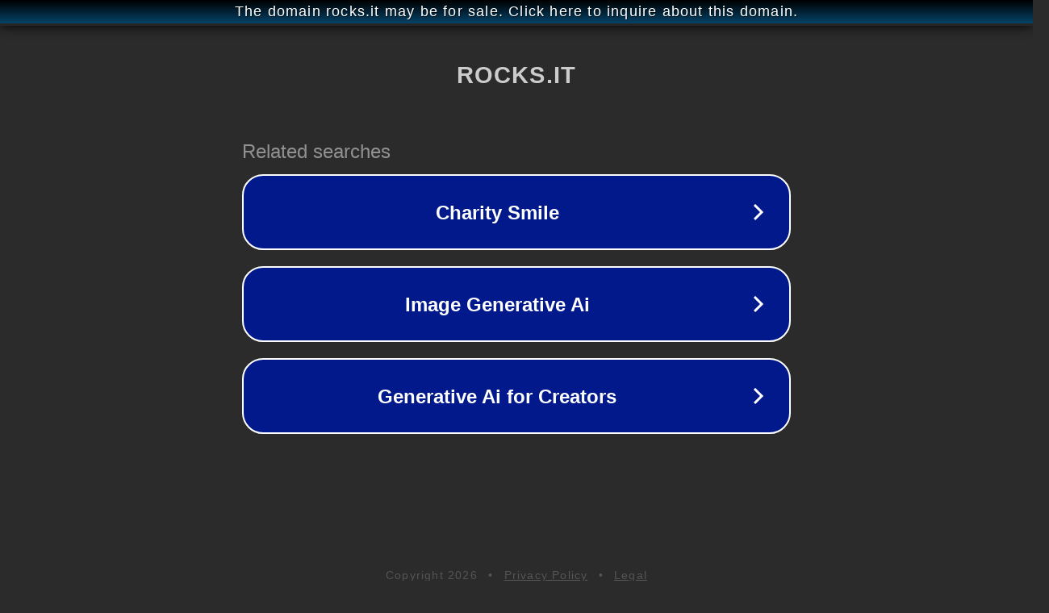

--- FILE ---
content_type: text/html; charset=utf-8
request_url: http://benkweller.rocks.it/
body_size: 1058
content:
<!doctype html>
<html data-adblockkey="MFwwDQYJKoZIhvcNAQEBBQADSwAwSAJBANDrp2lz7AOmADaN8tA50LsWcjLFyQFcb/P2Txc58oYOeILb3vBw7J6f4pamkAQVSQuqYsKx3YzdUHCvbVZvFUsCAwEAAQ==_dQOX05rktA4YLVh5qyYR8N4CXKS/HS34bc9/1Ip2OuJOZoEQm3gm3HO1p+3w4JgQ5ZQogpx4d0NvK/kmxHYyYA==" lang="en" style="background: #2B2B2B;">
<head>
    <meta charset="utf-8">
    <meta name="viewport" content="width=device-width, initial-scale=1">
    <link rel="icon" href="[data-uri]">
    <link rel="preconnect" href="https://www.google.com" crossorigin>
</head>
<body>
<div id="target" style="opacity: 0"></div>
<script>window.park = "[base64]";</script>
<script src="/btrxlWpTf.js"></script>
</body>
</html>
